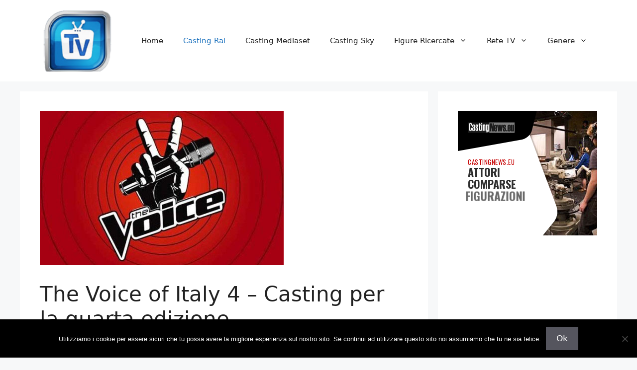

--- FILE ---
content_type: text/html; charset=UTF-8
request_url: https://www.castingtelevisione.it/the-voice-of-italy-4-casting-per-la-quarta-edizione/
body_size: 13314
content:
<!DOCTYPE html><html
lang=it-IT><head><meta
charset="UTF-8"><meta
name='robots' content='index, follow, max-image-preview:large, max-snippet:-1, max-video-preview:-1'><style>img:is([sizes="auto" i], [sizes^="auto," i]){contain-intrinsic-size:3000px 1500px}</style><meta
name="viewport" content="width=device-width, initial-scale=1"><title>The Voice of Italy 4 – Casting per la quarta edizione - Provini TV Televisione Fiction Programmi Rai Mediaset Sky</title><meta
name="description" content="Per partecipare al casting di The Voice 4 è necessario inviare la candidatura via e-mail allegando un CV completo di foto, video musicali e/o tracce audio."><link
rel=canonical href=https://www.castingtelevisione.it/the-voice-of-italy-4-casting-per-la-quarta-edizione/ ><meta
property="og:locale" content="it_IT"><meta
property="og:type" content="article"><meta
property="og:title" content="The Voice of Italy 4 – Casting per la quarta edizione - Provini TV Televisione Fiction Programmi Rai Mediaset Sky"><meta
property="og:description" content="Per partecipare al casting di The Voice 4 è necessario inviare la candidatura via e-mail allegando un CV completo di foto, video musicali e/o tracce audio."><meta
property="og:url" content="https://www.castingtelevisione.it/the-voice-of-italy-4-casting-per-la-quarta-edizione/"><meta
property="og:site_name" content="Provini TV Televisione Fiction Programmi Rai Mediaset Sky"><meta
property="article:published_time" content="2015-11-12T15:53:44+00:00"><meta
property="og:image" content="https://www.castingtelevisione.it/wp-content/uploads/2013/11/The-Voice-of-Italy-seconda-edizione-2014.jpg"><meta
property="og:image:width" content="490"><meta
property="og:image:height" content="310"><meta
property="og:image:type" content="image/jpeg"><meta
name="author" content="Redazione"><meta
name="twitter:label1" content="Scritto da"><meta
name="twitter:data1" content="Redazione"> <script type=application/ld+json class=yoast-schema-graph>{"@context":"https://schema.org","@graph":[{"@type":"Article","@id":"https://www.castingtelevisione.it/the-voice-of-italy-4-casting-per-la-quarta-edizione/#article","isPartOf":{"@id":"https://www.castingtelevisione.it/the-voice-of-italy-4-casting-per-la-quarta-edizione/"},"author":{"name":"Redazione","@id":"https://www.castingtelevisione.it/#/schema/person/6148659ddcbe08688581959ba28f7a81"},"headline":"The Voice of Italy 4 – Casting per la quarta edizione","datePublished":"2015-11-12T15:53:44+00:00","mainEntityOfPage":{"@id":"https://www.castingtelevisione.it/the-voice-of-italy-4-casting-per-la-quarta-edizione/"},"wordCount":95,"commentCount":0,"publisher":{"@id":"https://www.castingtelevisione.it/#organization"},"image":{"@id":"https://www.castingtelevisione.it/the-voice-of-italy-4-casting-per-la-quarta-edizione/#primaryimage"},"thumbnailUrl":"https://www.castingtelevisione.it/wp-content/uploads/2013/11/The-Voice-of-Italy-seconda-edizione-2014.jpg","keywords":["Cantanti","Casting","Provini","Selezioni","The Voice 4","The Voice of Italy 4"],"articleSection":["Cantanti","Casting Rai","Concorrenti","In primo piano","Programmi Tv","Ragazzi / Ragazze","RAI Due","Talk show","Uomini / Donne"],"inLanguage":"it-IT","potentialAction":[{"@type":"CommentAction","name":"Comment","target":["https://www.castingtelevisione.it/the-voice-of-italy-4-casting-per-la-quarta-edizione/#respond"]}]},{"@type":"WebPage","@id":"https://www.castingtelevisione.it/the-voice-of-italy-4-casting-per-la-quarta-edizione/","url":"https://www.castingtelevisione.it/the-voice-of-italy-4-casting-per-la-quarta-edizione/","name":"The Voice of Italy 4 – Casting per la quarta edizione - Provini TV Televisione Fiction Programmi Rai Mediaset Sky","isPartOf":{"@id":"https://www.castingtelevisione.it/#website"},"primaryImageOfPage":{"@id":"https://www.castingtelevisione.it/the-voice-of-italy-4-casting-per-la-quarta-edizione/#primaryimage"},"image":{"@id":"https://www.castingtelevisione.it/the-voice-of-italy-4-casting-per-la-quarta-edizione/#primaryimage"},"thumbnailUrl":"https://www.castingtelevisione.it/wp-content/uploads/2013/11/The-Voice-of-Italy-seconda-edizione-2014.jpg","datePublished":"2015-11-12T15:53:44+00:00","description":"Per partecipare al casting di The Voice 4 è necessario inviare la candidatura via e-mail allegando un CV completo di foto, video musicali e/o tracce audio.","breadcrumb":{"@id":"https://www.castingtelevisione.it/the-voice-of-italy-4-casting-per-la-quarta-edizione/#breadcrumb"},"inLanguage":"it-IT","potentialAction":[{"@type":"ReadAction","target":["https://www.castingtelevisione.it/the-voice-of-italy-4-casting-per-la-quarta-edizione/"]}]},{"@type":"ImageObject","inLanguage":"it-IT","@id":"https://www.castingtelevisione.it/the-voice-of-italy-4-casting-per-la-quarta-edizione/#primaryimage","url":"https://www.castingtelevisione.it/wp-content/uploads/2013/11/The-Voice-of-Italy-seconda-edizione-2014.jpg","contentUrl":"https://www.castingtelevisione.it/wp-content/uploads/2013/11/The-Voice-of-Italy-seconda-edizione-2014.jpg","width":490,"height":310},{"@type":"BreadcrumbList","@id":"https://www.castingtelevisione.it/the-voice-of-italy-4-casting-per-la-quarta-edizione/#breadcrumb","itemListElement":[{"@type":"ListItem","position":1,"name":"Home","item":"https://www.castingtelevisione.it/"},{"@type":"ListItem","position":2,"name":"The Voice of Italy 4 – Casting per la quarta edizione"}]},{"@type":"WebSite","@id":"https://www.castingtelevisione.it/#website","url":"https://www.castingtelevisione.it/","name":"Provini TV Televisione Fiction Programmi Rai Mediaset Sky","description":"Casting TV - Provini per produzioni televisive","publisher":{"@id":"https://www.castingtelevisione.it/#organization"},"potentialAction":[{"@type":"SearchAction","target":{"@type":"EntryPoint","urlTemplate":"https://www.castingtelevisione.it/?s={search_term_string}"},"query-input":{"@type":"PropertyValueSpecification","valueRequired":true,"valueName":"search_term_string"}}],"inLanguage":"it-IT"},{"@type":"Organization","@id":"https://www.castingtelevisione.it/#organization","name":"Provini TV Televisione Fiction Programmi Rai Mediaset Sky","url":"https://www.castingtelevisione.it/","logo":{"@type":"ImageObject","inLanguage":"it-IT","@id":"https://www.castingtelevisione.it/#/schema/logo/image/","url":"https://www.castingtelevisione.it/wp-content/uploads/2019/11/cropped-logocastingtv.png","contentUrl":"https://www.castingtelevisione.it/wp-content/uploads/2019/11/cropped-logocastingtv.png","width":119,"height":98,"caption":"Provini TV Televisione Fiction Programmi Rai Mediaset Sky"},"image":{"@id":"https://www.castingtelevisione.it/#/schema/logo/image/"}},{"@type":"Person","@id":"https://www.castingtelevisione.it/#/schema/person/6148659ddcbe08688581959ba28f7a81","name":"Redazione","image":{"@type":"ImageObject","inLanguage":"it-IT","@id":"https://www.castingtelevisione.it/#/schema/person/image/","url":"https://secure.gravatar.com/avatar/a24f1c1341a7f828c1a53c91e8108dd65a02ec56c3bc16327f3ba9f03e1d0ee2?s=96&d=mm&r=g","contentUrl":"https://secure.gravatar.com/avatar/a24f1c1341a7f828c1a53c91e8108dd65a02ec56c3bc16327f3ba9f03e1d0ee2?s=96&d=mm&r=g","caption":"Redazione"},"url":"https://www.castingtelevisione.it/author/redazione/"}]}</script> <link
rel=alternate type=application/rss+xml title="Provini TV Televisione Fiction Programmi Rai Mediaset Sky &raquo; Feed" href=https://www.castingtelevisione.it/feed/ ><link
rel=alternate type=application/rss+xml title="Provini TV Televisione Fiction Programmi Rai Mediaset Sky &raquo; Feed dei commenti" href=https://www.castingtelevisione.it/comments/feed/ ><link
rel=alternate type=application/rss+xml title="Provini TV Televisione Fiction Programmi Rai Mediaset Sky &raquo; The Voice of Italy 4 – Casting per la quarta edizione Feed dei commenti" href=https://www.castingtelevisione.it/the-voice-of-italy-4-casting-per-la-quarta-edizione/feed/ > <script>window._wpemojiSettings={"baseUrl":"https:\/\/s.w.org\/images\/core\/emoji\/16.0.1\/72x72\/","ext":".png","svgUrl":"https:\/\/s.w.org\/images\/core\/emoji\/16.0.1\/svg\/","svgExt":".svg","source":{"concatemoji":"https:\/\/www.castingtelevisione.it\/wp-includes\/js\/wp-emoji-release.min.js?ver=6.8.3"}};
/*! This file is auto-generated */
!function(s,n){var o,i,e;function c(e){try{var t={supportTests:e,timestamp:(new Date).valueOf()};sessionStorage.setItem(o,JSON.stringify(t))}catch(e){}}function p(e,t,n){e.clearRect(0,0,e.canvas.width,e.canvas.height),e.fillText(t,0,0);var t=new Uint32Array(e.getImageData(0,0,e.canvas.width,e.canvas.height).data),a=(e.clearRect(0,0,e.canvas.width,e.canvas.height),e.fillText(n,0,0),new Uint32Array(e.getImageData(0,0,e.canvas.width,e.canvas.height).data));return t.every(function(e,t){return e===a[t]})}function u(e,t){e.clearRect(0,0,e.canvas.width,e.canvas.height),e.fillText(t,0,0);for(var n=e.getImageData(16,16,1,1),a=0;a<n.data.length;a++)if(0!==n.data[a])return!1;return!0}function f(e,t,n,a){switch(t){case"flag":return n(e,"\ud83c\udff3\ufe0f\u200d\u26a7\ufe0f","\ud83c\udff3\ufe0f\u200b\u26a7\ufe0f")?!1:!n(e,"\ud83c\udde8\ud83c\uddf6","\ud83c\udde8\u200b\ud83c\uddf6")&&!n(e,"\ud83c\udff4\udb40\udc67\udb40\udc62\udb40\udc65\udb40\udc6e\udb40\udc67\udb40\udc7f","\ud83c\udff4\u200b\udb40\udc67\u200b\udb40\udc62\u200b\udb40\udc65\u200b\udb40\udc6e\u200b\udb40\udc67\u200b\udb40\udc7f");case"emoji":return!a(e,"\ud83e\udedf")}return!1}function g(e,t,n,a){var r="undefined"!=typeof WorkerGlobalScope&&self instanceof WorkerGlobalScope?new OffscreenCanvas(300,150):s.createElement("canvas"),o=r.getContext("2d",{willReadFrequently:!0}),i=(o.textBaseline="top",o.font="600 32px Arial",{});return e.forEach(function(e){i[e]=t(o,e,n,a)}),i}function t(e){var t=s.createElement("script");t.src=e,t.defer=!0,s.head.appendChild(t)}"undefined"!=typeof Promise&&(o="wpEmojiSettingsSupports",i=["flag","emoji"],n.supports={everything:!0,everythingExceptFlag:!0},e=new Promise(function(e){s.addEventListener("DOMContentLoaded",e,{once:!0})}),new Promise(function(t){var n=function(){try{var e=JSON.parse(sessionStorage.getItem(o));if("object"==typeof e&&"number"==typeof e.timestamp&&(new Date).valueOf()<e.timestamp+604800&&"object"==typeof e.supportTests)return e.supportTests}catch(e){}return null}();if(!n){if("undefined"!=typeof Worker&&"undefined"!=typeof OffscreenCanvas&&"undefined"!=typeof URL&&URL.createObjectURL&&"undefined"!=typeof Blob)try{var e="postMessage("+g.toString()+"("+[JSON.stringify(i),f.toString(),p.toString(),u.toString()].join(",")+"));",a=new Blob([e],{type:"text/javascript"}),r=new Worker(URL.createObjectURL(a),{name:"wpTestEmojiSupports"});return void(r.onmessage=function(e){c(n=e.data),r.terminate(),t(n)})}catch(e){}c(n=g(i,f,p,u))}t(n)}).then(function(e){for(var t in e)n.supports[t]=e[t],n.supports.everything=n.supports.everything&&n.supports[t],"flag"!==t&&(n.supports.everythingExceptFlag=n.supports.everythingExceptFlag&&n.supports[t]);n.supports.everythingExceptFlag=n.supports.everythingExceptFlag&&!n.supports.flag,n.DOMReady=!1,n.readyCallback=function(){n.DOMReady=!0}}).then(function(){return e}).then(function(){var e;n.supports.everything||(n.readyCallback(),(e=n.source||{}).concatemoji?t(e.concatemoji):e.wpemoji&&e.twemoji&&(t(e.twemoji),t(e.wpemoji)))}))}((window,document),window._wpemojiSettings);</script> <style id=wp-emoji-styles-inline-css>img.wp-smiley,img.emoji{display:inline !important;border:none !important;box-shadow:none !important;height:1em !important;width:1em !important;margin:0
0.07em !important;vertical-align:-0.1em !important;background:none !important;padding:0
!important}</style><link
rel=stylesheet id=wp-block-library-css href='https://www.castingtelevisione.it/wp-includes/css/dist/block-library/style.min.css' media=all><style id=classic-theme-styles-inline-css>/*! This file is auto-generated */
.wp-block-button__link{color:#fff;background-color:#32373c;border-radius:9999px;box-shadow:none;text-decoration:none;padding:calc(.667em + 2px) calc(1.333em + 2px);font-size:1.125em}.wp-block-file__button{background:#32373c;color:#fff;text-decoration:none}</style><style id=global-styles-inline-css>/*<![CDATA[*/:root{--wp--preset--aspect-ratio--square:1;--wp--preset--aspect-ratio--4-3:4/3;--wp--preset--aspect-ratio--3-4:3/4;--wp--preset--aspect-ratio--3-2:3/2;--wp--preset--aspect-ratio--2-3:2/3;--wp--preset--aspect-ratio--16-9:16/9;--wp--preset--aspect-ratio--9-16:9/16;--wp--preset--color--black:#000;--wp--preset--color--cyan-bluish-gray:#abb8c3;--wp--preset--color--white:#fff;--wp--preset--color--pale-pink:#f78da7;--wp--preset--color--vivid-red:#cf2e2e;--wp--preset--color--luminous-vivid-orange:#ff6900;--wp--preset--color--luminous-vivid-amber:#fcb900;--wp--preset--color--light-green-cyan:#7bdcb5;--wp--preset--color--vivid-green-cyan:#00d084;--wp--preset--color--pale-cyan-blue:#8ed1fc;--wp--preset--color--vivid-cyan-blue:#0693e3;--wp--preset--color--vivid-purple:#9b51e0;--wp--preset--color--contrast:var(--contrast);--wp--preset--color--contrast-2:var(--contrast-2);--wp--preset--color--contrast-3:var(--contrast-3);--wp--preset--color--base:var(--base);--wp--preset--color--base-2:var(--base-2);--wp--preset--color--base-3:var(--base-3);--wp--preset--color--accent:var(--accent);--wp--preset--gradient--vivid-cyan-blue-to-vivid-purple:linear-gradient(135deg,rgba(6,147,227,1) 0%,rgb(155,81,224) 100%);--wp--preset--gradient--light-green-cyan-to-vivid-green-cyan:linear-gradient(135deg,rgb(122,220,180) 0%,rgb(0,208,130) 100%);--wp--preset--gradient--luminous-vivid-amber-to-luminous-vivid-orange:linear-gradient(135deg,rgba(252,185,0,1) 0%,rgba(255,105,0,1) 100%);--wp--preset--gradient--luminous-vivid-orange-to-vivid-red:linear-gradient(135deg,rgba(255,105,0,1) 0%,rgb(207,46,46) 100%);--wp--preset--gradient--very-light-gray-to-cyan-bluish-gray:linear-gradient(135deg,rgb(238,238,238) 0%,rgb(169,184,195) 100%);--wp--preset--gradient--cool-to-warm-spectrum:linear-gradient(135deg,rgb(74,234,220) 0%,rgb(151,120,209) 20%,rgb(207,42,186) 40%,rgb(238,44,130) 60%,rgb(251,105,98) 80%,rgb(254,248,76) 100%);--wp--preset--gradient--blush-light-purple:linear-gradient(135deg,rgb(255,206,236) 0%,rgb(152,150,240) 100%);--wp--preset--gradient--blush-bordeaux:linear-gradient(135deg,rgb(254,205,165) 0%,rgb(254,45,45) 50%,rgb(107,0,62) 100%);--wp--preset--gradient--luminous-dusk:linear-gradient(135deg,rgb(255,203,112) 0%,rgb(199,81,192) 50%,rgb(65,88,208) 100%);--wp--preset--gradient--pale-ocean:linear-gradient(135deg,rgb(255,245,203) 0%,rgb(182,227,212) 50%,rgb(51,167,181) 100%);--wp--preset--gradient--electric-grass:linear-gradient(135deg,rgb(202,248,128) 0%,rgb(113,206,126) 100%);--wp--preset--gradient--midnight:linear-gradient(135deg,rgb(2,3,129) 0%,rgb(40,116,252) 100%);--wp--preset--font-size--small:13px;--wp--preset--font-size--medium:20px;--wp--preset--font-size--large:36px;--wp--preset--font-size--x-large:42px;--wp--preset--spacing--20:0.44rem;--wp--preset--spacing--30:0.67rem;--wp--preset--spacing--40:1rem;--wp--preset--spacing--50:1.5rem;--wp--preset--spacing--60:2.25rem;--wp--preset--spacing--70:3.38rem;--wp--preset--spacing--80:5.06rem;--wp--preset--shadow--natural:6px 6px 9px rgba(0, 0, 0, 0.2);--wp--preset--shadow--deep:12px 12px 50px rgba(0, 0, 0, 0.4);--wp--preset--shadow--sharp:6px 6px 0px rgba(0, 0, 0, 0.2);--wp--preset--shadow--outlined:6px 6px 0px -3px rgba(255, 255, 255, 1), 6px 6px rgba(0, 0, 0, 1);--wp--preset--shadow--crisp:6px 6px 0px rgba(0, 0, 0, 1)}:where(.is-layout-flex){gap:0.5em}:where(.is-layout-grid){gap:0.5em}body .is-layout-flex{display:flex}.is-layout-flex{flex-wrap:wrap;align-items:center}.is-layout-flex>:is(*,div){margin:0}body .is-layout-grid{display:grid}.is-layout-grid>:is(*,div){margin:0}:where(.wp-block-columns.is-layout-flex){gap:2em}:where(.wp-block-columns.is-layout-grid){gap:2em}:where(.wp-block-post-template.is-layout-flex){gap:1.25em}:where(.wp-block-post-template.is-layout-grid){gap:1.25em}.has-black-color{color:var(--wp--preset--color--black) !important}.has-cyan-bluish-gray-color{color:var(--wp--preset--color--cyan-bluish-gray) !important}.has-white-color{color:var(--wp--preset--color--white) !important}.has-pale-pink-color{color:var(--wp--preset--color--pale-pink) !important}.has-vivid-red-color{color:var(--wp--preset--color--vivid-red) !important}.has-luminous-vivid-orange-color{color:var(--wp--preset--color--luminous-vivid-orange) !important}.has-luminous-vivid-amber-color{color:var(--wp--preset--color--luminous-vivid-amber) !important}.has-light-green-cyan-color{color:var(--wp--preset--color--light-green-cyan) !important}.has-vivid-green-cyan-color{color:var(--wp--preset--color--vivid-green-cyan) !important}.has-pale-cyan-blue-color{color:var(--wp--preset--color--pale-cyan-blue) !important}.has-vivid-cyan-blue-color{color:var(--wp--preset--color--vivid-cyan-blue) !important}.has-vivid-purple-color{color:var(--wp--preset--color--vivid-purple) !important}.has-black-background-color{background-color:var(--wp--preset--color--black) !important}.has-cyan-bluish-gray-background-color{background-color:var(--wp--preset--color--cyan-bluish-gray) !important}.has-white-background-color{background-color:var(--wp--preset--color--white) !important}.has-pale-pink-background-color{background-color:var(--wp--preset--color--pale-pink) !important}.has-vivid-red-background-color{background-color:var(--wp--preset--color--vivid-red) !important}.has-luminous-vivid-orange-background-color{background-color:var(--wp--preset--color--luminous-vivid-orange) !important}.has-luminous-vivid-amber-background-color{background-color:var(--wp--preset--color--luminous-vivid-amber) !important}.has-light-green-cyan-background-color{background-color:var(--wp--preset--color--light-green-cyan) !important}.has-vivid-green-cyan-background-color{background-color:var(--wp--preset--color--vivid-green-cyan) !important}.has-pale-cyan-blue-background-color{background-color:var(--wp--preset--color--pale-cyan-blue) !important}.has-vivid-cyan-blue-background-color{background-color:var(--wp--preset--color--vivid-cyan-blue) !important}.has-vivid-purple-background-color{background-color:var(--wp--preset--color--vivid-purple) !important}.has-black-border-color{border-color:var(--wp--preset--color--black) !important}.has-cyan-bluish-gray-border-color{border-color:var(--wp--preset--color--cyan-bluish-gray) !important}.has-white-border-color{border-color:var(--wp--preset--color--white) !important}.has-pale-pink-border-color{border-color:var(--wp--preset--color--pale-pink) !important}.has-vivid-red-border-color{border-color:var(--wp--preset--color--vivid-red) !important}.has-luminous-vivid-orange-border-color{border-color:var(--wp--preset--color--luminous-vivid-orange) !important}.has-luminous-vivid-amber-border-color{border-color:var(--wp--preset--color--luminous-vivid-amber) !important}.has-light-green-cyan-border-color{border-color:var(--wp--preset--color--light-green-cyan) !important}.has-vivid-green-cyan-border-color{border-color:var(--wp--preset--color--vivid-green-cyan) !important}.has-pale-cyan-blue-border-color{border-color:var(--wp--preset--color--pale-cyan-blue) !important}.has-vivid-cyan-blue-border-color{border-color:var(--wp--preset--color--vivid-cyan-blue) !important}.has-vivid-purple-border-color{border-color:var(--wp--preset--color--vivid-purple) !important}.has-vivid-cyan-blue-to-vivid-purple-gradient-background{background:var(--wp--preset--gradient--vivid-cyan-blue-to-vivid-purple) !important}.has-light-green-cyan-to-vivid-green-cyan-gradient-background{background:var(--wp--preset--gradient--light-green-cyan-to-vivid-green-cyan) !important}.has-luminous-vivid-amber-to-luminous-vivid-orange-gradient-background{background:var(--wp--preset--gradient--luminous-vivid-amber-to-luminous-vivid-orange) !important}.has-luminous-vivid-orange-to-vivid-red-gradient-background{background:var(--wp--preset--gradient--luminous-vivid-orange-to-vivid-red) !important}.has-very-light-gray-to-cyan-bluish-gray-gradient-background{background:var(--wp--preset--gradient--very-light-gray-to-cyan-bluish-gray) !important}.has-cool-to-warm-spectrum-gradient-background{background:var(--wp--preset--gradient--cool-to-warm-spectrum) !important}.has-blush-light-purple-gradient-background{background:var(--wp--preset--gradient--blush-light-purple) !important}.has-blush-bordeaux-gradient-background{background:var(--wp--preset--gradient--blush-bordeaux) !important}.has-luminous-dusk-gradient-background{background:var(--wp--preset--gradient--luminous-dusk) !important}.has-pale-ocean-gradient-background{background:var(--wp--preset--gradient--pale-ocean) !important}.has-electric-grass-gradient-background{background:var(--wp--preset--gradient--electric-grass) !important}.has-midnight-gradient-background{background:var(--wp--preset--gradient--midnight) !important}.has-small-font-size{font-size:var(--wp--preset--font-size--small) !important}.has-medium-font-size{font-size:var(--wp--preset--font-size--medium) !important}.has-large-font-size{font-size:var(--wp--preset--font-size--large) !important}.has-x-large-font-size{font-size:var(--wp--preset--font-size--x-large) !important}:where(.wp-block-post-template.is-layout-flex){gap:1.25em}:where(.wp-block-post-template.is-layout-grid){gap:1.25em}:where(.wp-block-columns.is-layout-flex){gap:2em}:where(.wp-block-columns.is-layout-grid){gap:2em}:root :where(.wp-block-pullquote){font-size:1.5em;line-height:1.6}/*]]>*/</style><link
rel=stylesheet id=cookie-notice-front-css href='https://www.castingtelevisione.it/wp-content/plugins/cookie-notice/css/front.min.css' media=all><link
rel=stylesheet id=generate-comments-css href='https://www.castingtelevisione.it/wp-content/themes/generatepress/assets/css/components/comments.min.css' media=all><link
rel=stylesheet id=generate-style-css href='https://www.castingtelevisione.it/wp-content/themes/generatepress/assets/css/main.min.css' media=all><style id=generate-style-inline-css>/*<![CDATA[*/body{background-color:var(--base-2);color:var(--contrast)}a{color:var(--accent)}a{text-decoration:underline}.entry-title a, .site-branding a, a.button, .wp-block-button__link, .main-navigation
a{text-decoration:none}a:hover,a:focus,a:active{color:var(--contrast)}.wp-block-group__inner-container{max-width:1200px;margin-left:auto;margin-right:auto}.site-header .header-image{width:150px}:root{--contrast:#222;--contrast-2:#575760;--contrast-3:#b2b2be;--base:#f0f0f0;--base-2:#f7f8f9;--base-3:#fff;--accent:#1e73be}:root .has-contrast-color{color:var(--contrast)}:root .has-contrast-background-color{background-color:var(--contrast)}:root .has-contrast-2-color{color:var(--contrast-2)}:root .has-contrast-2-background-color{background-color:var(--contrast-2)}:root .has-contrast-3-color{color:var(--contrast-3)}:root .has-contrast-3-background-color{background-color:var(--contrast-3)}:root .has-base-color{color:var(--base)}:root .has-base-background-color{background-color:var(--base)}:root .has-base-2-color{color:var(--base-2)}:root .has-base-2-background-color{background-color:var(--base-2)}:root .has-base-3-color{color:var(--base-3)}:root .has-base-3-background-color{background-color:var(--base-3)}:root .has-accent-color{color:var(--accent)}:root .has-accent-background-color{background-color:var(--accent)}.top-bar{background-color:#636363;color:#fff}.top-bar
a{color:#fff}.top-bar a:hover{color:#303030}.site-header{background-color:var(--base-3)}.main-title a,.main-title a:hover{color:var(--contrast)}.site-description{color:var(--contrast-2)}.mobile-menu-control-wrapper .menu-toggle,.mobile-menu-control-wrapper .menu-toggle:hover,.mobile-menu-control-wrapper .menu-toggle:focus,.has-inline-mobile-toggle #site-navigation.toggled{background-color:rgba(0, 0, 0, 0.02)}.main-navigation,.main-navigation ul
ul{background-color:var(--base-3)}.main-navigation .main-nav ul li a, .main-navigation .menu-toggle, .main-navigation .menu-bar-items{color:var(--contrast)}.main-navigation .main-nav ul li:not([class*="current-menu-"]):hover > a, .main-navigation .main-nav ul li:not([class*="current-menu-"]):focus > a, .main-navigation .main-nav ul li.sfHover:not([class*="current-menu-"]) > a, .main-navigation .menu-bar-item:hover > a, .main-navigation .menu-bar-item.sfHover>a{color:var(--accent)}button.menu-toggle:hover,button.menu-toggle:focus{color:var(--contrast)}.main-navigation .main-nav ul li[class*="current-menu-"]>a{color:var(--accent)}.navigation-search input[type="search"],.navigation-search input[type="search"]:active, .navigation-search input[type="search"]:focus, .main-navigation .main-nav ul li.search-item.active > a, .main-navigation .menu-bar-items .search-item.active>a{color:var(--accent)}.main-navigation ul
ul{background-color:var(--base)}.separate-containers .inside-article, .separate-containers .comments-area, .separate-containers .page-header, .one-container .container, .separate-containers .paging-navigation,.inside-page-header{background-color:var(--base-3)}.entry-title
a{color:var(--contrast)}.entry-title a:hover{color:var(--contrast-2)}.entry-meta{color:var(--contrast-2)}.sidebar
.widget{background-color:var(--base-3)}.footer-widgets{background-color:var(--base-3)}.site-info{background-color:var(--base-3)}input[type="text"],input[type="email"],input[type="url"],input[type="password"],input[type="search"],input[type="tel"],input[type="number"],textarea,select{color:var(--contrast);background-color:var(--base-2);border-color:var(--base)}input[type="text"]:focus,input[type="email"]:focus,input[type="url"]:focus,input[type="password"]:focus,input[type="search"]:focus,input[type="tel"]:focus,input[type="number"]:focus,textarea:focus,select:focus{color:var(--contrast);background-color:var(--base-2);border-color:var(--contrast-3)}button,html input[type="button"],input[type="reset"],input[type="submit"],a.button,a.wp-block-button__link:not(.has-background){color:#fff;background-color:#55555e}button:hover,html input[type="button"]:hover,input[type="reset"]:hover,input[type="submit"]:hover,a.button:hover,button:focus,html input[type="button"]:focus,input[type="reset"]:focus,input[type="submit"]:focus,a.button:focus,a.wp-block-button__link:not(.has-background):active,a.wp-block-button__link:not(.has-background):focus,a.wp-block-button__link:not(.has-background):hover{color:#fff;background-color:#3f4047}a.generate-back-to-top{background-color:rgba( 0,0,0,0.4 );color:#fff}a.generate-back-to-top:hover,a.generate-back-to-top:focus{background-color:rgba( 0,0,0,0.6 );color:#fff}:root{--gp-search-modal-bg-color:var(--base-3);--gp-search-modal-text-color:var(--contrast);--gp-search-modal-overlay-bg-color:rgba(0,0,0,0.2)}@media (max-width:768px){.main-navigation .menu-bar-item:hover > a, .main-navigation .menu-bar-item.sfHover>a{background:none;color:var(--contrast)}}.nav-below-header .main-navigation .inside-navigation.grid-container, .nav-above-header .main-navigation .inside-navigation.grid-container{padding:0px
20px 0px 20px}.site-main .wp-block-group__inner-container{padding:40px}.separate-containers .paging-navigation{padding-top:20px;padding-bottom:20px}.entry-content .alignwide, body:not(.no-sidebar) .entry-content
.alignfull{margin-left:-40px;width:calc(100% + 80px);max-width:calc(100% + 80px)}.rtl .menu-item-has-children .dropdown-menu-toggle{padding-left:20px}.rtl .main-navigation .main-nav ul li.menu-item-has-children>a{padding-right:20px}@media (max-width:768px){.separate-containers .inside-article, .separate-containers .comments-area, .separate-containers .page-header, .separate-containers .paging-navigation, .one-container .site-content,.inside-page-header{padding:30px}.site-main .wp-block-group__inner-container{padding:30px}.inside-top-bar{padding-right:30px;padding-left:30px}.inside-header{padding-right:30px;padding-left:30px}.widget-area
.widget{padding-top:30px;padding-right:30px;padding-bottom:30px;padding-left:30px}.footer-widgets-container{padding-top:30px;padding-right:30px;padding-bottom:30px;padding-left:30px}.inside-site-info{padding-right:30px;padding-left:30px}.entry-content .alignwide, body:not(.no-sidebar) .entry-content
.alignfull{margin-left:-30px;width:calc(100% + 60px);max-width:calc(100% + 60px)}.one-container .site-main .paging-navigation{margin-bottom:20px}}.is-right-sidebar{width:30%}.is-left-sidebar{width:30%}.site-content .content-area{width:70%}@media (max-width:768px){.main-navigation .menu-toggle,.sidebar-nav-mobile:not(#sticky-placeholder){display:block}.main-navigation ul,.gen-sidebar-nav,.main-navigation:not(.slideout-navigation):not(.toggled) .main-nav > ul,.has-inline-mobile-toggle #site-navigation .inside-navigation>*:not(.navigation-search):not(.main-nav){display:none}.nav-align-right .inside-navigation,.nav-align-center .inside-navigation{justify-content:space-between}.has-inline-mobile-toggle .mobile-menu-control-wrapper{display:flex;flex-wrap:wrap}.has-inline-mobile-toggle .inside-header{flex-direction:row;text-align:left;flex-wrap:wrap}.has-inline-mobile-toggle .header-widget,.has-inline-mobile-toggle #site-navigation{flex-basis:100%}.nav-float-left .has-inline-mobile-toggle #site-navigation{order:10}}/*]]>*/</style> <script id=cookie-notice-front-js-before>var cnArgs={"ajaxUrl":"https:\/\/www.castingtelevisione.it\/wp-admin\/admin-ajax.php","nonce":"c238703296","hideEffect":"fade","position":"bottom","onScroll":false,"onScrollOffset":100,"onClick":false,"cookieName":"cookie_notice_accepted","cookieTime":2592000,"cookieTimeRejected":2592000,"globalCookie":false,"redirection":false,"cache":true,"revokeCookies":false,"revokeCookiesOpt":"automatic"};</script> <script src="https://www.castingtelevisione.it/wp-content/plugins/cookie-notice/js/front.min.js" id=cookie-notice-front-js></script> <script src="https://www.castingtelevisione.it/wp-includes/js/jquery/jquery.min.js" id=jquery-core-js></script> <script src="https://www.castingtelevisione.it/wp-includes/js/jquery/jquery-migrate.min.js" id=jquery-migrate-js></script> <script id=jquery-js-after>jQuery(document).ready(function(){jQuery(".27213cc89e431af6c070e36c72305b24").click(function(){jQuery.post("https://www.castingtelevisione.it/wp-admin/admin-ajax.php",{"action":"quick_adsense_onpost_ad_click","quick_adsense_onpost_ad_index":jQuery(this).attr("data-index"),"quick_adsense_nonce":"78ef593298",},function(response){});});});</script> <link
rel=https://api.w.org/ href=https://www.castingtelevisione.it/wp-json/ ><link
rel=alternate title=JSON type=application/json href=https://www.castingtelevisione.it/wp-json/wp/v2/posts/4290><link
rel=EditURI type=application/rsd+xml title=RSD href=https://www.castingtelevisione.it/xmlrpc.php?rsd><meta
name="generator" content="WordPress 6.8.3"><link
rel=shortlink href='https://www.castingtelevisione.it/?p=4290'><link
rel=alternate title="oEmbed (JSON)" type=application/json+oembed href="https://www.castingtelevisione.it/wp-json/oembed/1.0/embed?url=https%3A%2F%2Fwww.castingtelevisione.it%2Fthe-voice-of-italy-4-casting-per-la-quarta-edizione%2F"><link
rel=alternate title="oEmbed (XML)" type=text/xml+oembed href="https://www.castingtelevisione.it/wp-json/oembed/1.0/embed?url=https%3A%2F%2Fwww.castingtelevisione.it%2Fthe-voice-of-italy-4-casting-per-la-quarta-edizione%2F&#038;format=xml"><link
rel=pingback href=https://www.castingtelevisione.it/xmlrpc.php></head><body
data-rsssl=1 class="wp-singular post-template-default single single-post postid-4290 single-format-standard wp-custom-logo wp-embed-responsive wp-theme-generatepress cookies-not-set right-sidebar nav-float-right separate-containers header-aligned-left dropdown-hover featured-image-active" itemtype=https://schema.org/Blog itemscope>
<a
class="screen-reader-text skip-link" href=#content title="Vai al contenuto">Vai al contenuto</a><header
class="site-header has-inline-mobile-toggle" id=masthead aria-label=Sito  itemtype=https://schema.org/WPHeader itemscope><div
class="inside-header grid-container"><div
class=site-logo>
<a
href=https://www.castingtelevisione.it/ rel=home>
<img
class="header-image is-logo-image" alt="Provini TV Televisione Fiction Programmi Rai Mediaset Sky" src=https://www.castingtelevisione.it/wp-content/uploads/2019/11/cropped-logocastingtv.png width=119 height=98>
</a></div><nav
class="main-navigation mobile-menu-control-wrapper" id=mobile-menu-control-wrapper aria-label="Attiva/Disattiva dispositivi mobili">
<button
data-nav=site-navigation class=menu-toggle aria-controls=primary-menu aria-expanded=false>
<span
class="gp-icon icon-menu-bars"><svg
viewBox="0 0 512 512" aria-hidden=true xmlns=http://www.w3.org/2000/svg width=1em height=1em><path
d="M0 96c0-13.255 10.745-24 24-24h464c13.255 0 24 10.745 24 24s-10.745 24-24 24H24c-13.255 0-24-10.745-24-24zm0 160c0-13.255 10.745-24 24-24h464c13.255 0 24 10.745 24 24s-10.745 24-24 24H24c-13.255 0-24-10.745-24-24zm0 160c0-13.255 10.745-24 24-24h464c13.255 0 24 10.745 24 24s-10.745 24-24 24H24c-13.255 0-24-10.745-24-24z"/></svg><svg
viewBox="0 0 512 512" aria-hidden=true xmlns=http://www.w3.org/2000/svg width=1em height=1em><path
d="M71.029 71.029c9.373-9.372 24.569-9.372 33.942 0L256 222.059l151.029-151.03c9.373-9.372 24.569-9.372 33.942 0 9.372 9.373 9.372 24.569 0 33.942L289.941 256l151.03 151.029c9.372 9.373 9.372 24.569 0 33.942-9.373 9.372-24.569 9.372-33.942 0L256 289.941l-151.029 151.03c-9.373 9.372-24.569 9.372-33.942 0-9.372-9.373-9.372-24.569 0-33.942L222.059 256 71.029 104.971c-9.372-9.373-9.372-24.569 0-33.942z"/></svg></span><span
class=screen-reader-text>Menu</span>		</button></nav><nav
class="main-navigation sub-menu-right" id=site-navigation aria-label=Principale  itemtype=https://schema.org/SiteNavigationElement itemscope><div
class="inside-navigation grid-container">
<button
class=menu-toggle aria-controls=primary-menu aria-expanded=false>
<span
class="gp-icon icon-menu-bars"><svg
viewBox="0 0 512 512" aria-hidden=true xmlns=http://www.w3.org/2000/svg width=1em height=1em><path
d="M0 96c0-13.255 10.745-24 24-24h464c13.255 0 24 10.745 24 24s-10.745 24-24 24H24c-13.255 0-24-10.745-24-24zm0 160c0-13.255 10.745-24 24-24h464c13.255 0 24 10.745 24 24s-10.745 24-24 24H24c-13.255 0-24-10.745-24-24zm0 160c0-13.255 10.745-24 24-24h464c13.255 0 24 10.745 24 24s-10.745 24-24 24H24c-13.255 0-24-10.745-24-24z"/></svg><svg
viewBox="0 0 512 512" aria-hidden=true xmlns=http://www.w3.org/2000/svg width=1em height=1em><path
d="M71.029 71.029c9.373-9.372 24.569-9.372 33.942 0L256 222.059l151.029-151.03c9.373-9.372 24.569-9.372 33.942 0 9.372 9.373 9.372 24.569 0 33.942L289.941 256l151.03 151.029c9.372 9.373 9.372 24.569 0 33.942-9.373 9.372-24.569 9.372-33.942 0L256 289.941l-151.029 151.03c-9.373 9.372-24.569 9.372-33.942 0-9.372-9.373-9.372-24.569 0-33.942L222.059 256 71.029 104.971c-9.372-9.373-9.372-24.569 0-33.942z"/></svg></span><span
class=mobile-menu>Menu</span>		</button><div
id=primary-menu class=main-nav><ul
id=menu-menu-up-tv class=" menu sf-menu"><li
id=menu-item-2679 class="menu-item menu-item-type-custom menu-item-object-custom menu-item-home menu-item-2679"><a
href=https://www.castingtelevisione.it/ >Home</a></li>
<li
id=menu-item-2674 class="menu-item menu-item-type-taxonomy menu-item-object-category current-post-ancestor current-menu-parent current-post-parent menu-item-2674"><a
href=https://www.castingtelevisione.it/casting-rai/ >Casting Rai</a></li>
<li
id=menu-item-2672 class="menu-item menu-item-type-taxonomy menu-item-object-category menu-item-2672"><a
href=https://www.castingtelevisione.it/casting-mediaset/ >Casting Mediaset</a></li>
<li
id=menu-item-2675 class="menu-item menu-item-type-taxonomy menu-item-object-category menu-item-2675"><a
href=https://www.castingtelevisione.it/casting-sky/ >Casting Sky</a></li>
<li
id=menu-item-2676 class="menu-item menu-item-type-taxonomy menu-item-object-category current-post-ancestor menu-item-has-children menu-item-2676"><a
href=https://www.castingtelevisione.it/figure-ricercate/ >Figure Ricercate<span
role=presentation class=dropdown-menu-toggle><span
class="gp-icon icon-arrow"><svg
viewBox="0 0 330 512" aria-hidden=true xmlns=http://www.w3.org/2000/svg width=1em height=1em><path
d="M305.913 197.085c0 2.266-1.133 4.815-2.833 6.514L171.087 335.593c-1.7 1.7-4.249 2.832-6.515 2.832s-4.815-1.133-6.515-2.832L26.064 203.599c-1.7-1.7-2.832-4.248-2.832-6.514s1.132-4.816 2.832-6.515l14.162-14.163c1.7-1.699 3.966-2.832 6.515-2.832 2.266 0 4.815 1.133 6.515 2.832l111.316 111.317 111.316-111.317c1.7-1.699 4.249-2.832 6.515-2.832s4.815 1.133 6.515 2.832l14.162 14.163c1.7 1.7 2.833 4.249 2.833 6.515z"/></svg></span></span></a><ul
class=sub-menu>
<li
id=menu-item-2680 class="menu-item menu-item-type-taxonomy menu-item-object-category menu-item-2680"><a
href=https://www.castingtelevisione.it/figure-ricercate/attori-attrici/ >Attori / Attrici</a></li>
<li
id=menu-item-2681 class="menu-item menu-item-type-taxonomy menu-item-object-category menu-item-2681"><a
href=https://www.castingtelevisione.it/figure-ricercate/ballerini-ballerine/ >Ballerini / Ballerine</a></li>
<li
id=menu-item-2682 class="menu-item menu-item-type-taxonomy menu-item-object-category menu-item-2682"><a
href=https://www.castingtelevisione.it/figure-ricercate/bambini-bambine/ >Bambini / Bambine</a></li>
<li
id=menu-item-2683 class="menu-item menu-item-type-taxonomy menu-item-object-category menu-item-2683"><a
href=https://www.castingtelevisione.it/figure-ricercate/cabarettisti/ >Cabarettisti</a></li>
<li
id=menu-item-2684 class="menu-item menu-item-type-taxonomy menu-item-object-category current-post-ancestor current-menu-parent current-post-parent menu-item-2684"><a
href=https://www.castingtelevisione.it/figure-ricercate/cantanti/ >Cantanti</a></li>
<li
id=menu-item-2687 class="menu-item menu-item-type-taxonomy menu-item-object-category menu-item-2687"><a
href=https://www.castingtelevisione.it/figure-ricercate/comparse/ >Comparse</a></li>
<li
id=menu-item-2688 class="menu-item menu-item-type-taxonomy menu-item-object-category current-post-ancestor current-menu-parent current-post-parent menu-item-2688"><a
href=https://www.castingtelevisione.it/figure-ricercate/concorrenti/ >Concorrenti</a></li>
<li
id=menu-item-2685 class="menu-item menu-item-type-taxonomy menu-item-object-category menu-item-2685"><a
href=https://www.castingtelevisione.it/figure-ricercate/circensi/ >Circensi</a></li>
<li
id=menu-item-2686 class="menu-item menu-item-type-taxonomy menu-item-object-category menu-item-2686"><a
href=https://www.castingtelevisione.it/figure-ricercate/comici-artisti/ >Comici</a></li>
<li
id=menu-item-2689 class="menu-item menu-item-type-taxonomy menu-item-object-category menu-item-2689"><a
href=https://www.castingtelevisione.it/figure-ricercate/conduttori-artisti/ >Conduttori</a></li>
<li
id=menu-item-2690 class="menu-item menu-item-type-taxonomy menu-item-object-category menu-item-2690"><a
href=https://www.castingtelevisione.it/figure-ricercate/controfigure/ >Controfigure</a></li>
<li
id=menu-item-2691 class="menu-item menu-item-type-taxonomy menu-item-object-category menu-item-2691"><a
href=https://www.castingtelevisione.it/figure-ricercate/figuranti/ >Figuranti</a></li>
<li
id=menu-item-2692 class="menu-item menu-item-type-taxonomy menu-item-object-category menu-item-2692"><a
href=https://www.castingtelevisione.it/figure-ricercate/figurazioni-speciali/ >Figurazioni speciali</a></li>
<li
id=menu-item-2693 class="menu-item menu-item-type-taxonomy menu-item-object-category menu-item-2693"><a
href=https://www.castingtelevisione.it/figure-ricercate/modelli-artisti/ >Modelli</a></li>
<li
id=menu-item-2694 class="menu-item menu-item-type-taxonomy menu-item-object-category menu-item-2694"><a
href=https://www.castingtelevisione.it/figure-ricercate/modelli-modelle/ >Modelli / Modelle</a></li>
<li
id=menu-item-2695 class="menu-item menu-item-type-taxonomy menu-item-object-category menu-item-2695"><a
href=https://www.castingtelevisione.it/figure-ricercate/musicisti-artisti/ >Musicisti</a></li>
<li
id=menu-item-2696 class="menu-item menu-item-type-taxonomy menu-item-object-category current-post-ancestor current-menu-parent current-post-parent menu-item-2696"><a
href=https://www.castingtelevisione.it/figure-ricercate/ragazzi-ragazze/ >Ragazzi / Ragazze</a></li>
<li
id=menu-item-2697 class="menu-item menu-item-type-taxonomy menu-item-object-category menu-item-2697"><a
href=https://www.castingtelevisione.it/figure-ricercate/sosia-artisti/ >Sosia</a></li>
<li
id=menu-item-2698 class="menu-item menu-item-type-taxonomy menu-item-object-category current-post-ancestor current-menu-parent current-post-parent menu-item-2698"><a
href=https://www.castingtelevisione.it/figure-ricercate/uomini-donne/ >Uomini / Donne</a></li></ul>
</li>
<li
id=menu-item-2678 class="menu-item menu-item-type-taxonomy menu-item-object-category current-post-ancestor menu-item-has-children menu-item-2678"><a
href=https://www.castingtelevisione.it/reti-tv/ >Rete TV<span
role=presentation class=dropdown-menu-toggle><span
class="gp-icon icon-arrow"><svg
viewBox="0 0 330 512" aria-hidden=true xmlns=http://www.w3.org/2000/svg width=1em height=1em><path
d="M305.913 197.085c0 2.266-1.133 4.815-2.833 6.514L171.087 335.593c-1.7 1.7-4.249 2.832-6.515 2.832s-4.815-1.133-6.515-2.832L26.064 203.599c-1.7-1.7-2.832-4.248-2.832-6.514s1.132-4.816 2.832-6.515l14.162-14.163c1.7-1.699 3.966-2.832 6.515-2.832 2.266 0 4.815 1.133 6.515 2.832l111.316 111.317 111.316-111.317c1.7-1.699 4.249-2.832 6.515-2.832s4.815 1.133 6.515 2.832l14.162 14.163c1.7 1.7 2.833 4.249 2.833 6.515z"/></svg></span></span></a><ul
class=sub-menu>
<li
id=menu-item-2699 class="menu-item menu-item-type-taxonomy menu-item-object-category menu-item-2699"><a
href=https://www.castingtelevisione.it/reti-tv/la3/ >La3</a></li>
<li
id=menu-item-2700 class="menu-item menu-item-type-taxonomy menu-item-object-category menu-item-2700"><a
href=https://www.castingtelevisione.it/reti-tv/la7-reti-tv/ >La7</a></li>
<li
id=menu-item-2701 class="menu-item menu-item-type-taxonomy menu-item-object-category menu-item-has-children menu-item-2701"><a
href=https://www.castingtelevisione.it/reti-tv/mediaset/ >Mediaset<span
role=presentation class=dropdown-menu-toggle><span
class="gp-icon icon-arrow-right"><svg
viewBox="0 0 192 512" aria-hidden=true xmlns=http://www.w3.org/2000/svg width=1em height=1em fill-rule=evenodd clip-rule=evenodd stroke-linejoin=round stroke-miterlimit=1.414><path
d="M178.425 256.001c0 2.266-1.133 4.815-2.832 6.515L43.599 394.509c-1.7 1.7-4.248 2.833-6.514 2.833s-4.816-1.133-6.515-2.833l-14.163-14.162c-1.699-1.7-2.832-3.966-2.832-6.515 0-2.266 1.133-4.815 2.832-6.515l111.317-111.316L16.407 144.685c-1.699-1.7-2.832-4.249-2.832-6.515s1.133-4.815 2.832-6.515l14.163-14.162c1.7-1.7 4.249-2.833 6.515-2.833s4.815 1.133 6.514 2.833l131.994 131.993c1.7 1.7 2.832 4.249 2.832 6.515z" fill-rule=nonzero /></svg></span></span></a><ul
class=sub-menu>
<li
id=menu-item-2702 class="menu-item menu-item-type-taxonomy menu-item-object-category menu-item-2702"><a
href=https://www.castingtelevisione.it/reti-tv/mediaset/canale-5/ >Canale 5</a></li>
<li
id=menu-item-2703 class="menu-item menu-item-type-taxonomy menu-item-object-category menu-item-2703"><a
href=https://www.castingtelevisione.it/reti-tv/mediaset/rete-4/ >Rete 4</a></li></ul>
</li>
<li
id=menu-item-2704 class="menu-item menu-item-type-taxonomy menu-item-object-category current-post-ancestor menu-item-has-children menu-item-2704"><a
href=https://www.castingtelevisione.it/reti-tv/rai-reti-tv/ >RAI<span
role=presentation class=dropdown-menu-toggle><span
class="gp-icon icon-arrow-right"><svg
viewBox="0 0 192 512" aria-hidden=true xmlns=http://www.w3.org/2000/svg width=1em height=1em fill-rule=evenodd clip-rule=evenodd stroke-linejoin=round stroke-miterlimit=1.414><path
d="M178.425 256.001c0 2.266-1.133 4.815-2.832 6.515L43.599 394.509c-1.7 1.7-4.248 2.833-6.514 2.833s-4.816-1.133-6.515-2.833l-14.163-14.162c-1.699-1.7-2.832-3.966-2.832-6.515 0-2.266 1.133-4.815 2.832-6.515l111.317-111.316L16.407 144.685c-1.699-1.7-2.832-4.249-2.832-6.515s1.133-4.815 2.832-6.515l14.163-14.162c1.7-1.7 4.249-2.833 6.515-2.833s4.815 1.133 6.514 2.833l131.994 131.993c1.7 1.7 2.832 4.249 2.832 6.515z" fill-rule=nonzero /></svg></span></span></a><ul
class=sub-menu>
<li
id=menu-item-2705 class="menu-item menu-item-type-taxonomy menu-item-object-category menu-item-2705"><a
href=https://www.castingtelevisione.it/reti-tv/rai-reti-tv/rai-uno-rai-reti-tv/ >RAI Uno</a></li></ul>
</li>
<li
id=menu-item-2706 class="menu-item menu-item-type-taxonomy menu-item-object-category menu-item-2706"><a
href=https://www.castingtelevisione.it/reti-tv/real-time/ >Real Time</a></li>
<li
id=menu-item-2707 class="menu-item menu-item-type-taxonomy menu-item-object-category menu-item-has-children menu-item-2707"><a
href=https://www.castingtelevisione.it/reti-tv/sky/ >Sky<span
role=presentation class=dropdown-menu-toggle><span
class="gp-icon icon-arrow-right"><svg
viewBox="0 0 192 512" aria-hidden=true xmlns=http://www.w3.org/2000/svg width=1em height=1em fill-rule=evenodd clip-rule=evenodd stroke-linejoin=round stroke-miterlimit=1.414><path
d="M178.425 256.001c0 2.266-1.133 4.815-2.832 6.515L43.599 394.509c-1.7 1.7-4.248 2.833-6.514 2.833s-4.816-1.133-6.515-2.833l-14.163-14.162c-1.699-1.7-2.832-3.966-2.832-6.515 0-2.266 1.133-4.815 2.832-6.515l111.317-111.316L16.407 144.685c-1.699-1.7-2.832-4.249-2.832-6.515s1.133-4.815 2.832-6.515l14.163-14.162c1.7-1.7 4.249-2.833 6.515-2.833s4.815 1.133 6.514 2.833l131.994 131.993c1.7 1.7 2.832 4.249 2.832 6.515z" fill-rule=nonzero /></svg></span></span></a><ul
class=sub-menu>
<li
id=menu-item-2708 class="menu-item menu-item-type-taxonomy menu-item-object-category menu-item-2708"><a
href=https://www.castingtelevisione.it/reti-tv/sky/sky-uno/ >Sky Uno</a></li></ul>
</li></ul>
</li>
<li
id=menu-item-2677 class="menu-item menu-item-type-taxonomy menu-item-object-category current-post-ancestor menu-item-has-children menu-item-2677"><a
href=https://www.castingtelevisione.it/genere/ >Genere<span
role=presentation class=dropdown-menu-toggle><span
class="gp-icon icon-arrow"><svg
viewBox="0 0 330 512" aria-hidden=true xmlns=http://www.w3.org/2000/svg width=1em height=1em><path
d="M305.913 197.085c0 2.266-1.133 4.815-2.833 6.514L171.087 335.593c-1.7 1.7-4.249 2.832-6.515 2.832s-4.815-1.133-6.515-2.832L26.064 203.599c-1.7-1.7-2.832-4.248-2.832-6.514s1.132-4.816 2.832-6.515l14.162-14.163c1.7-1.699 3.966-2.832 6.515-2.832 2.266 0 4.815 1.133 6.515 2.832l111.316 111.317 111.316-111.317c1.7-1.699 4.249-2.832 6.515-2.832s4.815 1.133 6.515 2.832l14.162 14.163c1.7 1.7 2.833 4.249 2.833 6.515z"/></svg></span></span></a><ul
class=sub-menu>
<li
id=menu-item-2709 class="menu-item menu-item-type-taxonomy menu-item-object-category menu-item-2709"><a
href=https://www.castingtelevisione.it/genere/documentari/ >Documentari</a></li>
<li
id=menu-item-2710 class="menu-item menu-item-type-taxonomy menu-item-object-category menu-item-2710"><a
href=https://www.castingtelevisione.it/genere/fiction/ >Fiction</a></li>
<li
id=menu-item-2711 class="menu-item menu-item-type-taxonomy menu-item-object-category menu-item-2711"><a
href=https://www.castingtelevisione.it/genere/game-show/ >Game show</a></li>
<li
id=menu-item-2712 class="menu-item menu-item-type-taxonomy menu-item-object-category menu-item-2712"><a
href=https://www.castingtelevisione.it/genere/intrattenimento/ >Intrattenimento</a></li>
<li
id=menu-item-2713 class="menu-item menu-item-type-taxonomy menu-item-object-category current-post-ancestor current-menu-parent current-post-parent menu-item-2713"><a
href=https://www.castingtelevisione.it/genere/programmi-tv-2/ >Programmi Tv</a></li>
<li
id=menu-item-2714 class="menu-item menu-item-type-taxonomy menu-item-object-category menu-item-2714"><a
href=https://www.castingtelevisione.it/genere/pubblicita/ >Pubblicità</a></li>
<li
id=menu-item-2715 class="menu-item menu-item-type-taxonomy menu-item-object-category menu-item-2715"><a
href=https://www.castingtelevisione.it/genere/reality/ >Reality</a></li>
<li
id=menu-item-2717 class="menu-item menu-item-type-taxonomy menu-item-object-category menu-item-2717"><a
href=https://www.castingtelevisione.it/genere/talent/ >Talent</a></li>
<li
id=menu-item-2716 class="menu-item menu-item-type-taxonomy menu-item-object-category menu-item-2716"><a
href=https://www.castingtelevisione.it/genere/sitcom/ >Sitcom</a></li>
<li
id=menu-item-2718 class="menu-item menu-item-type-taxonomy menu-item-object-category current-post-ancestor current-menu-parent current-post-parent menu-item-2718"><a
href=https://www.castingtelevisione.it/genere/talk-show/ >Talk show</a></li>
<li
id=menu-item-2719 class="menu-item menu-item-type-taxonomy menu-item-object-category menu-item-2719"><a
href=https://www.castingtelevisione.it/genere/varieta/ >Varietà</a></li></ul>
</li></ul></div></div></nav></div></header><div
class="site grid-container container hfeed" id=page><div
class=site-content id=content><div
class=content-area id=primary><main
class=site-main id=main><article
id=post-4290 class="post-4290 post type-post status-publish format-standard has-post-thumbnail hentry category-cantanti category-casting-rai category-concorrenti category-in-primo-piano category-programmi-tv-2 category-ragazzi-ragazze category-rai-due category-talk-show category-uomini-donne tag-cantanti tag-casting tag-provini tag-selezioni tag-the-voice-4 tag-the-voice-of-italy-4" itemtype=https://schema.org/CreativeWork itemscope><div
class=inside-article><div
class="featured-image page-header-image-single grid-container grid-parent">
<img
width=490 height=310 src=https://www.castingtelevisione.it/wp-content/uploads/2013/11/The-Voice-of-Italy-seconda-edizione-2014.jpg class="attachment-full size-full wp-post-image" alt itemprop=image decoding=async fetchpriority=high srcset="https://www.castingtelevisione.it/wp-content/uploads/2013/11/The-Voice-of-Italy-seconda-edizione-2014.jpg 490w, https://www.castingtelevisione.it/wp-content/uploads/2013/11/The-Voice-of-Italy-seconda-edizione-2014-300x189.jpg 300w" sizes="(max-width: 490px) 100vw, 490px"></div><header
class=entry-header><h1 class="entry-title" itemprop="headline">The Voice of Italy 4 – Casting per la quarta edizione</h1><div
class=entry-meta>
<span
class=posted-on><time
class="entry-date published" datetime=2015-11-12T16:53:44+01:00 itemprop=datePublished>12 Novembre 2015</time></span> <span
class=byline>di <span
class="author vcard" itemprop=author itemtype=https://schema.org/Person itemscope><a
class="url fn n" href=https://www.castingtelevisione.it/author/redazione/ title="Visualizza tutti gli articoli di Redazione" rel=author itemprop=url><span
class=author-name itemprop=name>Redazione</span></a></span></span></div></header><div
class=entry-content itemprop=text><p
style="text-align: justify;"><a
href=https://www.castingtelevisione.it/wp-content/uploads/2013/11/The-Voice-of-Italy-seconda-edizione-2014.jpg><img
decoding=async class="alignleft size-medium wp-image-3441" src=https://www.castingtelevisione.it/wp-content/uploads/2013/11/The-Voice-of-Italy-seconda-edizione-2014-300x189.jpg alt="The Voice of Italy - seconda edizione 2014" width=300 height=189 srcset="https://www.castingtelevisione.it/wp-content/uploads/2013/11/The-Voice-of-Italy-seconda-edizione-2014-300x189.jpg 300w, https://www.castingtelevisione.it/wp-content/uploads/2013/11/The-Voice-of-Italy-seconda-edizione-2014.jpg 490w" sizes="(max-width: 300px) 100vw, 300px"></a>Per partecipare alle selezioni di The Voice 4 è necessario inviare la candidatura via e-mail allegando un curriculum aggiornato completo di foto, video musicali e/o tracce audio.</p><div
class=27213cc89e431af6c070e36c72305b24 data-index=1 style="float: none; margin:0px 0 0px 0; text-align:center;"> <script async src=//pagead2.googlesyndication.com/pagead/js/adsbygoogle.js></script> <script async src=//pagead2.googlesyndication.com/pagead/js/adsbygoogle.js></script> 
<ins
class=adsbygoogle
style=display:block
data-ad-client=ca-pub-5538097485429833
data-ad-slot=5926065285
data-ad-format=auto></ins> <script>(adsbygoogle=window.adsbygoogle||[]).push({});</script> </div><p
style="text-align: justify;">Il Talent Show offre un’occasione unica per crescere vocalmente e mettersi alla prova anche grazie alle esibizioni settimanali assolutamente live, in cui sono accompagnati da musicisti professionisti.<br>
Inoltre, la quarta stagione prevede un rinnovo totale dei coach: rumors danno per certa la partecipazione come coach di Geri Halliwell, Nek, Fiorella Mannoia.</p><div
class=27213cc89e431af6c070e36c72305b24 data-index=2 style="float: none; margin:10px 0 10px 0; text-align:center;"> <script async src=//pagead2.googlesyndication.com/pagead/js/adsbygoogle.js></script> 
<ins
class=adsbygoogle
style=display:block
data-ad-client=ca-pub-5538097485429833
data-ad-slot=5926065285
data-ad-format=auto></ins> <script>(adsbygoogle=window.adsbygoogle||[]).push({});</script> </div><p>The Voice of Italy 4<br>
E-mail: thevoiceofitaly@rai.it</p><div
class=27213cc89e431af6c070e36c72305b24 data-index=3 style="float: none; margin:10px 0 10px 0; text-align:center;"><h4>Per tutti gli altri casting di cinema, TV e teatro vai al sito di Casting News Professional<br><strong><a
href=https://www.castingnews.eu/ target=_blank> www.castingnews.eu</a></strong></h4></div><div
style="font-size: 0px; height: 0px; line-height: 0px; margin: 0; padding: 0; clear: both;"></div></div><footer
class=entry-meta aria-label="Contenuto dei meta">
<span
class=cat-links><span
class="gp-icon icon-categories"><svg
viewBox="0 0 512 512" aria-hidden=true xmlns=http://www.w3.org/2000/svg width=1em height=1em><path
d="M0 112c0-26.51 21.49-48 48-48h110.014a48 48 0 0143.592 27.907l12.349 26.791A16 16 0 00228.486 128H464c26.51 0 48 21.49 48 48v224c0 26.51-21.49 48-48 48H48c-26.51 0-48-21.49-48-48V112z"/></svg></span><span
class=screen-reader-text>Categorie </span><a
href=https://www.castingtelevisione.it/figure-ricercate/cantanti/ rel="category tag">Cantanti</a>, <a
href=https://www.castingtelevisione.it/casting-rai/ rel="category tag">Casting Rai</a>, <a
href=https://www.castingtelevisione.it/figure-ricercate/concorrenti/ rel="category tag">Concorrenti</a>, <a
href=https://www.castingtelevisione.it/in-primo-piano/ rel="category tag">In primo piano</a>, <a
href=https://www.castingtelevisione.it/genere/programmi-tv-2/ rel="category tag">Programmi Tv</a>, <a
href=https://www.castingtelevisione.it/figure-ricercate/ragazzi-ragazze/ rel="category tag">Ragazzi / Ragazze</a>, <a
href=https://www.castingtelevisione.it/reti-tv/rai-reti-tv/rai-due/ rel="category tag">RAI Due</a>, <a
href=https://www.castingtelevisione.it/genere/talk-show/ rel="category tag">Talk show</a>, <a
href=https://www.castingtelevisione.it/figure-ricercate/uomini-donne/ rel="category tag">Uomini / Donne</a></span> <span
class=tags-links><span
class="gp-icon icon-tags"><svg
viewBox="0 0 512 512" aria-hidden=true xmlns=http://www.w3.org/2000/svg width=1em height=1em><path
d="M20 39.5c-8.836 0-16 7.163-16 16v176c0 4.243 1.686 8.313 4.687 11.314l224 224c6.248 6.248 16.378 6.248 22.626 0l176-176c6.244-6.244 6.25-16.364.013-22.615l-223.5-224A15.999 15.999 0 00196.5 39.5H20zm56 96c0-13.255 10.745-24 24-24s24 10.745 24 24-10.745 24-24 24-24-10.745-24-24z"/><path
d="M259.515 43.015c4.686-4.687 12.284-4.687 16.97 0l228 228c4.686 4.686 4.686 12.284 0 16.97l-180 180c-4.686 4.687-12.284 4.687-16.97 0-4.686-4.686-4.686-12.284 0-16.97L479.029 279.5 259.515 59.985c-4.686-4.686-4.686-12.284 0-16.97z"/></svg></span><span
class=screen-reader-text>Tag </span><a
href=https://www.castingtelevisione.it/tag/cantanti/ rel=tag>Cantanti</a>, <a
href=https://www.castingtelevisione.it/tag/casting/ rel=tag>Casting</a>, <a
href=https://www.castingtelevisione.it/tag/provini/ rel=tag>Provini</a>, <a
href=https://www.castingtelevisione.it/tag/selezioni/ rel=tag>Selezioni</a>, <a
href=https://www.castingtelevisione.it/tag/the-voice-4/ rel=tag>The Voice 4</a>, <a
href=https://www.castingtelevisione.it/tag/the-voice-of-italy-4/ rel=tag>The Voice of Italy 4</a></span><nav
id=nav-below class=post-navigation aria-label=Articoli><div
class=nav-previous><span
class="gp-icon icon-arrow-left"><svg
viewBox="0 0 192 512" aria-hidden=true xmlns=http://www.w3.org/2000/svg width=1em height=1em fill-rule=evenodd clip-rule=evenodd stroke-linejoin=round stroke-miterlimit=1.414><path
d="M178.425 138.212c0 2.265-1.133 4.813-2.832 6.512L64.276 256.001l111.317 111.277c1.7 1.7 2.832 4.247 2.832 6.513 0 2.265-1.133 4.813-2.832 6.512L161.43 394.46c-1.7 1.7-4.249 2.832-6.514 2.832-2.266 0-4.816-1.133-6.515-2.832L16.407 262.514c-1.699-1.7-2.832-4.248-2.832-6.513 0-2.265 1.133-4.813 2.832-6.512l131.994-131.947c1.7-1.699 4.249-2.831 6.515-2.831 2.265 0 4.815 1.132 6.514 2.831l14.163 14.157c1.7 1.7 2.832 3.965 2.832 6.513z" fill-rule=nonzero /></svg></span><span
class=prev><a
href=https://www.castingtelevisione.it/avanti-un-altro-casting-per-i-concorrenti/ rel=prev>Avanti un Altro – Casting per i concorrenti</a></span></div><div
class=nav-next><span
class="gp-icon icon-arrow-right"><svg
viewBox="0 0 192 512" aria-hidden=true xmlns=http://www.w3.org/2000/svg width=1em height=1em fill-rule=evenodd clip-rule=evenodd stroke-linejoin=round stroke-miterlimit=1.414><path
d="M178.425 256.001c0 2.266-1.133 4.815-2.832 6.515L43.599 394.509c-1.7 1.7-4.248 2.833-6.514 2.833s-4.816-1.133-6.515-2.833l-14.163-14.162c-1.699-1.7-2.832-3.966-2.832-6.515 0-2.266 1.133-4.815 2.832-6.515l111.317-111.316L16.407 144.685c-1.699-1.7-2.832-4.249-2.832-6.515s1.133-4.815 2.832-6.515l14.163-14.162c1.7-1.7 4.249-2.833 6.515-2.833s4.815 1.133 6.514 2.833l131.994 131.993c1.7 1.7 2.832 4.249 2.832 6.515z" fill-rule=nonzero /></svg></span><span
class=next><a
href=https://www.castingtelevisione.it/selezioni-per-comparse-tra-i-25-e-i-35-anni-milano/ rel=next>Selezioni per comparse tra i 25 e i 35 anni – Milano</a></span></div></nav></footer></div></article><div
class=comments-area><div
id=comments><div
id=respond class=comment-respond><h3 id="reply-title" class="comment-reply-title">Lascia un commento <small><a
rel=nofollow id=cancel-comment-reply-link href=/the-voice-of-italy-4-casting-per-la-quarta-edizione/#respond style=display:none;>Annulla risposta</a></small></h3><form
action=https://www.castingtelevisione.it/wp-comments-post.php method=post id=commentform class=comment-form><p
class=comment-form-comment><label
for=comment class=screen-reader-text>Commento</label><textarea id=comment name=comment cols=45 rows=8 required></textarea></p><label
for=author class=screen-reader-text>Nome</label><input
placeholder="Nome *" id=author name=author type=text value size=30 required>
<label
for=email class=screen-reader-text>Email</label><input
placeholder="Email *" id=email name=email type=email value size=30 required>
<label
for=url class=screen-reader-text>Sito web</label><input
placeholder="Sito web" id=url name=url type=url value size=30><p
class=form-submit><input
name=submit type=submit id=submit class=submit value="Invia commento"> <input
type=hidden name=comment_post_ID value=4290 id=comment_post_ID>
<input
type=hidden name=comment_parent id=comment_parent value=0></p><p
style="display: none;"><input
type=hidden id=akismet_comment_nonce name=akismet_comment_nonce value=acd0320e7b></p><p
style="display: none !important;" class=akismet-fields-container data-prefix=ak_><label>&#916;<textarea name=ak_hp_textarea cols=45 rows=8 maxlength=100></textarea></label><input
type=hidden id=ak_js_1 name=ak_js value=6><script>document.getElementById("ak_js_1").setAttribute("value",(new Date()).getTime());</script></p></form></div></div></div></main></div><div
class="widget-area sidebar is-right-sidebar" id=right-sidebar><div
class=inside-right-sidebar><aside
id=block-2 class="widget inner-padding widget_block"><iframe
loading=lazy src=https://www.castingnews.eu/adv/adv2016/cn2-300x250/300x250.html frameborder=0 width=300 height=250></iframe> <script async src=//pagead2.googlesyndication.com/pagead/js/adsbygoogle.js></script> 
<ins
class=adsbygoogle
style=display:inline-block;width:300px;height:600px
data-ad-client=ca-pub-5538097485429833
data-ad-slot=9046042449></ins> <script>(adsbygoogle=window.adsbygoogle||[]).push({});</script></aside></div></div></div></div><div
class=site-footer><footer
class=site-info aria-label=Sito  itemtype=https://schema.org/WPFooter itemscope><div
class="inside-site-info grid-container"><div
class=copyright-bar>
<span
class=copyright>&copy; 2026 Provini TV Televisione Fiction Programmi Rai Mediaset Sky</span> &bull; Creato con <a
href=https://generatepress.com itemprop=url>GeneratePress</a></div></div></footer></div> <script type=speculationrules>{"prefetch":[{"source":"document","where":{"and":[{"href_matches":"\/*"},{"not":{"href_matches":["\/wp-*.php","\/wp-admin\/*","\/wp-content\/uploads\/*","\/wp-content\/*","\/wp-content\/plugins\/*","\/wp-content\/themes\/generatepress\/*","\/*\\?(.+)"]}},{"not":{"selector_matches":"a[rel~=\"nofollow\"]"}},{"not":{"selector_matches":".no-prefetch, .no-prefetch a"}}]},"eagerness":"conservative"}]}</script> <script id=generate-a11y>!function(){"use strict";if("querySelector"in document&&"addEventListener"in window){var e=document.body;e.addEventListener("pointerdown",(function(){e.classList.add("using-mouse")}),{passive:!0}),e.addEventListener("keydown",(function(){e.classList.remove("using-mouse")}),{passive:!0})}}();</script> <!--[if lte IE 11]> <script src="https://www.castingtelevisione.it/wp-content/themes/generatepress/assets/js/classList.min.js" id=generate-classlist-js></script> <![endif]--> <script id=generate-menu-js-before>var generatepressMenu={"toggleOpenedSubMenus":true,"openSubMenuLabel":"Apri Sottomenu","closeSubMenuLabel":"Chiudi Sottomenu"};</script> <script src="https://www.castingtelevisione.it/wp-content/themes/generatepress/assets/js/menu.min.js" id=generate-menu-js></script> <script src="https://www.castingtelevisione.it/wp-includes/js/comment-reply.min.js" id=comment-reply-js async data-wp-strategy=async></script> <script defer src="https://www.castingtelevisione.it/wp-content/plugins/akismet/_inc/akismet-frontend.js" id=akismet-frontend-js></script> <div
id=cookie-notice role=dialog class="cookie-notice-hidden cookie-revoke-hidden cn-position-bottom" aria-label="Cookie Notice" style="background-color: rgba(0,0,0,1);"><div
class=cookie-notice-container style="color: #fff"><span
id=cn-notice-text class=cn-text-container>Utilizziamo i cookie per essere sicuri che tu possa avere la migliore esperienza sul nostro sito. Se continui ad utilizzare questo sito noi assumiamo che tu ne sia felice.</span><span
id=cn-notice-buttons class=cn-buttons-container><button
id=cn-accept-cookie data-cookie-set=accept class="cn-set-cookie cn-button cn-button-custom button" aria-label=Ok>Ok</button></span><span
id=cn-close-notice data-cookie-set=accept class=cn-close-icon title=No></span></div></div></body></html>

--- FILE ---
content_type: text/html; charset=utf-8
request_url: https://www.google.com/recaptcha/api2/aframe
body_size: 268
content:
<!DOCTYPE HTML><html><head><meta http-equiv="content-type" content="text/html; charset=UTF-8"></head><body><script nonce="d8s3lkWVOWAgJe6aZFHeyQ">/** Anti-fraud and anti-abuse applications only. See google.com/recaptcha */ try{var clients={'sodar':'https://pagead2.googlesyndication.com/pagead/sodar?'};window.addEventListener("message",function(a){try{if(a.source===window.parent){var b=JSON.parse(a.data);var c=clients[b['id']];if(c){var d=document.createElement('img');d.src=c+b['params']+'&rc='+(localStorage.getItem("rc::a")?sessionStorage.getItem("rc::b"):"");window.document.body.appendChild(d);sessionStorage.setItem("rc::e",parseInt(sessionStorage.getItem("rc::e")||0)+1);localStorage.setItem("rc::h",'1769810416755');}}}catch(b){}});window.parent.postMessage("_grecaptcha_ready", "*");}catch(b){}</script></body></html>